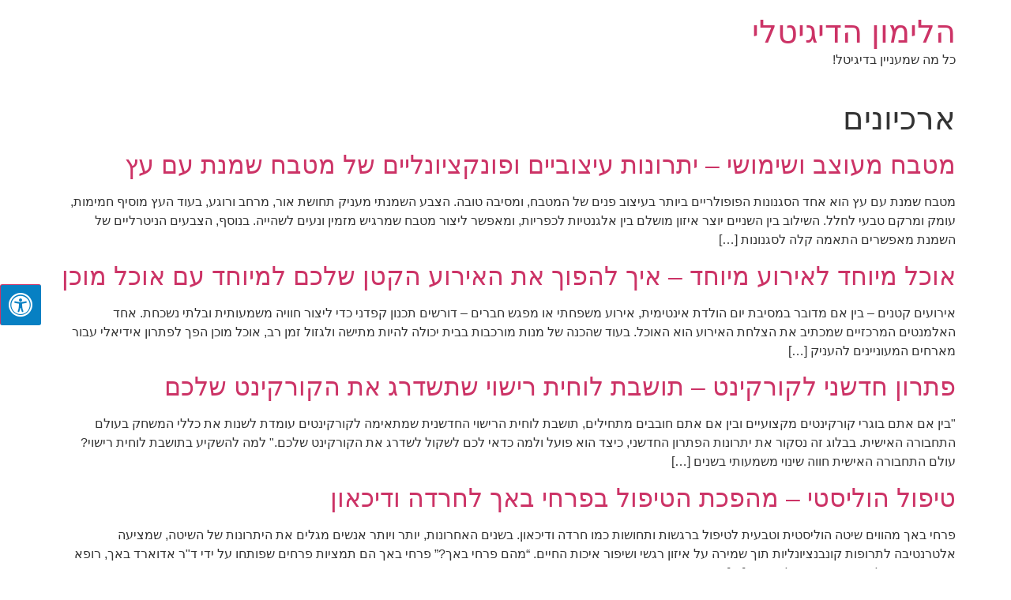

--- FILE ---
content_type: text/html; charset=UTF-8
request_url: https://lemon-design.co.il/
body_size: 19200
content:
<!doctype html>
<html dir="rtl" lang="he-IL">
<head><meta charset="UTF-8"><script>if(navigator.userAgent.match(/MSIE|Internet Explorer/i)||navigator.userAgent.match(/Trident\/7\..*?rv:11/i)){var href=document.location.href;if(!href.match(/[?&]nowprocket/)){if(href.indexOf("?")==-1){if(href.indexOf("#")==-1){document.location.href=href+"?nowprocket=1"}else{document.location.href=href.replace("#","?nowprocket=1#")}}else{if(href.indexOf("#")==-1){document.location.href=href+"&nowprocket=1"}else{document.location.href=href.replace("#","&nowprocket=1#")}}}}</script><script>(()=>{class RocketLazyLoadScripts{constructor(){this.v="1.2.5.1",this.triggerEvents=["keydown","mousedown","mousemove","touchmove","touchstart","touchend","wheel"],this.userEventHandler=this.t.bind(this),this.touchStartHandler=this.i.bind(this),this.touchMoveHandler=this.o.bind(this),this.touchEndHandler=this.h.bind(this),this.clickHandler=this.u.bind(this),this.interceptedClicks=[],this.interceptedClickListeners=[],this.l(this),window.addEventListener("pageshow",(t=>{this.persisted=t.persisted,this.everythingLoaded&&this.m()})),document.addEventListener("DOMContentLoaded",(()=>{this.p()})),this.delayedScripts={normal:[],async:[],defer:[]},this.trash=[],this.allJQueries=[]}k(t){document.hidden?t.t():(this.triggerEvents.forEach((e=>window.addEventListener(e,t.userEventHandler,{passive:!0}))),window.addEventListener("touchstart",t.touchStartHandler,{passive:!0}),window.addEventListener("mousedown",t.touchStartHandler),document.addEventListener("visibilitychange",t.userEventHandler))}_(){this.triggerEvents.forEach((t=>window.removeEventListener(t,this.userEventHandler,{passive:!0}))),document.removeEventListener("visibilitychange",this.userEventHandler)}i(t){"HTML"!==t.target.tagName&&(window.addEventListener("touchend",this.touchEndHandler),window.addEventListener("mouseup",this.touchEndHandler),window.addEventListener("touchmove",this.touchMoveHandler,{passive:!0}),window.addEventListener("mousemove",this.touchMoveHandler),t.target.addEventListener("click",this.clickHandler),this.L(t.target,!0),this.M(t.target,"onclick","rocket-onclick"),this.C())}o(t){window.removeEventListener("touchend",this.touchEndHandler),window.removeEventListener("mouseup",this.touchEndHandler),window.removeEventListener("touchmove",this.touchMoveHandler,{passive:!0}),window.removeEventListener("mousemove",this.touchMoveHandler),t.target.removeEventListener("click",this.clickHandler),this.L(t.target,!1),this.M(t.target,"rocket-onclick","onclick"),this.O()}h(){window.removeEventListener("touchend",this.touchEndHandler),window.removeEventListener("mouseup",this.touchEndHandler),window.removeEventListener("touchmove",this.touchMoveHandler,{passive:!0}),window.removeEventListener("mousemove",this.touchMoveHandler)}u(t){t.target.removeEventListener("click",this.clickHandler),this.L(t.target,!1),this.M(t.target,"rocket-onclick","onclick"),this.interceptedClicks.push(t),t.preventDefault(),t.stopPropagation(),t.stopImmediatePropagation(),this.O()}D(){window.removeEventListener("touchstart",this.touchStartHandler,{passive:!0}),window.removeEventListener("mousedown",this.touchStartHandler),this.interceptedClicks.forEach((t=>{t.target.dispatchEvent(new MouseEvent("click",{view:t.view,bubbles:!0,cancelable:!0}))}))}l(t){EventTarget.prototype.addEventListenerBase=EventTarget.prototype.addEventListener,EventTarget.prototype.addEventListener=function(e,i,o){"click"!==e||t.windowLoaded||i===t.clickHandler||t.interceptedClickListeners.push({target:this,func:i,options:o}),(this||window).addEventListenerBase(e,i,o)}}L(t,e){this.interceptedClickListeners.forEach((i=>{i.target===t&&(e?t.removeEventListener("click",i.func,i.options):t.addEventListener("click",i.func,i.options))})),t.parentNode!==document.documentElement&&this.L(t.parentNode,e)}S(){return new Promise((t=>{this.T?this.O=t:t()}))}C(){this.T=!0}O(){this.T=!1}M(t,e,i){t.hasAttribute&&t.hasAttribute(e)&&(event.target.setAttribute(i,event.target.getAttribute(e)),event.target.removeAttribute(e))}t(){this._(this),"loading"===document.readyState?document.addEventListener("DOMContentLoaded",this.R.bind(this)):this.R()}p(){let t=[];document.querySelectorAll("script[type=rocketlazyloadscript][data-rocket-src]").forEach((e=>{let i=e.getAttribute("data-rocket-src");if(i&&0!==i.indexOf("data:")){0===i.indexOf("//")&&(i=location.protocol+i);try{const o=new URL(i).origin;o!==location.origin&&t.push({src:o,crossOrigin:e.crossOrigin||"module"===e.getAttribute("data-rocket-type")})}catch(t){}}})),t=[...new Map(t.map((t=>[JSON.stringify(t),t]))).values()],this.j(t,"preconnect")}async R(){this.lastBreath=Date.now(),this.P(this),this.F(this),this.q(),this.A(),this.I(),await this.U(this.delayedScripts.normal),await this.U(this.delayedScripts.defer),await this.U(this.delayedScripts.async);try{await this.W(),await this.H(this),await this.J()}catch(t){console.error(t)}window.dispatchEvent(new Event("rocket-allScriptsLoaded")),this.everythingLoaded=!0,this.S().then((()=>{this.D()})),this.N()}A(){document.querySelectorAll("script[type=rocketlazyloadscript]").forEach((t=>{t.hasAttribute("data-rocket-src")?t.hasAttribute("async")&&!1!==t.async?this.delayedScripts.async.push(t):t.hasAttribute("defer")&&!1!==t.defer||"module"===t.getAttribute("data-rocket-type")?this.delayedScripts.defer.push(t):this.delayedScripts.normal.push(t):this.delayedScripts.normal.push(t)}))}async B(t){if(await this.G(),!0!==t.noModule||!("noModule"in HTMLScriptElement.prototype))return new Promise((e=>{let i;function o(){(i||t).setAttribute("data-rocket-status","executed"),e()}try{if(navigator.userAgent.indexOf("Firefox/")>0||""===navigator.vendor)i=document.createElement("script"),[...t.attributes].forEach((t=>{let e=t.nodeName;"type"!==e&&("data-rocket-type"===e&&(e="type"),"data-rocket-src"===e&&(e="src"),i.setAttribute(e,t.nodeValue))})),t.text&&(i.text=t.text),i.hasAttribute("src")?(i.addEventListener("load",o),i.addEventListener("error",(function(){i.setAttribute("data-rocket-status","failed"),e()})),setTimeout((()=>{i.isConnected||e()}),1)):(i.text=t.text,o()),t.parentNode.replaceChild(i,t);else{const i=t.getAttribute("data-rocket-type"),n=t.getAttribute("data-rocket-src");i?(t.type=i,t.removeAttribute("data-rocket-type")):t.removeAttribute("type"),t.addEventListener("load",o),t.addEventListener("error",(function(){t.setAttribute("data-rocket-status","failed"),e()})),n?(t.removeAttribute("data-rocket-src"),t.src=n):t.src="data:text/javascript;base64,"+window.btoa(unescape(encodeURIComponent(t.text)))}}catch(i){t.setAttribute("data-rocket-status","failed"),e()}}));t.setAttribute("data-rocket-status","skipped")}async U(t){const e=t.shift();return e&&e.isConnected?(await this.B(e),this.U(t)):Promise.resolve()}I(){this.j([...this.delayedScripts.normal,...this.delayedScripts.defer,...this.delayedScripts.async],"preload")}j(t,e){var i=document.createDocumentFragment();t.forEach((t=>{const o=t.getAttribute&&t.getAttribute("data-rocket-src")||t.src;if(o){const n=document.createElement("link");n.href=o,n.rel=e,"preconnect"!==e&&(n.as="script"),t.getAttribute&&"module"===t.getAttribute("data-rocket-type")&&(n.crossOrigin=!0),t.crossOrigin&&(n.crossOrigin=t.crossOrigin),t.integrity&&(n.integrity=t.integrity),i.appendChild(n),this.trash.push(n)}})),document.head.appendChild(i)}P(t){let e={};function i(i,o){return e[o].eventsToRewrite.indexOf(i)>=0&&!t.everythingLoaded?"rocket-"+i:i}function o(t,o){!function(t){e[t]||(e[t]={originalFunctions:{add:t.addEventListener,remove:t.removeEventListener},eventsToRewrite:[]},t.addEventListener=function(){arguments[0]=i(arguments[0],t),e[t].originalFunctions.add.apply(t,arguments)},t.removeEventListener=function(){arguments[0]=i(arguments[0],t),e[t].originalFunctions.remove.apply(t,arguments)})}(t),e[t].eventsToRewrite.push(o)}function n(e,i){let o=e[i];e[i]=null,Object.defineProperty(e,i,{get:()=>o||function(){},set(n){t.everythingLoaded?o=n:e["rocket"+i]=o=n}})}o(document,"DOMContentLoaded"),o(window,"DOMContentLoaded"),o(window,"load"),o(window,"pageshow"),o(document,"readystatechange"),n(document,"onreadystatechange"),n(window,"onload"),n(window,"onpageshow")}F(t){let e;function i(e){return t.everythingLoaded?e:e.split(" ").map((t=>"load"===t||0===t.indexOf("load.")?"rocket-jquery-load":t)).join(" ")}function o(o){if(o&&o.fn&&!t.allJQueries.includes(o)){o.fn.ready=o.fn.init.prototype.ready=function(e){return t.domReadyFired?e.bind(document)(o):document.addEventListener("rocket-DOMContentLoaded",(()=>e.bind(document)(o))),o([])};const e=o.fn.on;o.fn.on=o.fn.init.prototype.on=function(){return this[0]===window&&("string"==typeof arguments[0]||arguments[0]instanceof String?arguments[0]=i(arguments[0]):"object"==typeof arguments[0]&&Object.keys(arguments[0]).forEach((t=>{const e=arguments[0][t];delete arguments[0][t],arguments[0][i(t)]=e}))),e.apply(this,arguments),this},t.allJQueries.push(o)}e=o}o(window.jQuery),Object.defineProperty(window,"jQuery",{get:()=>e,set(t){o(t)}})}async H(t){const e=document.querySelector("script[data-webpack]");e&&(await async function(){return new Promise((t=>{e.addEventListener("load",t),e.addEventListener("error",t)}))}(),await t.K(),await t.H(t))}async W(){this.domReadyFired=!0,await this.G(),document.dispatchEvent(new Event("rocket-readystatechange")),await this.G(),document.rocketonreadystatechange&&document.rocketonreadystatechange(),await this.G(),document.dispatchEvent(new Event("rocket-DOMContentLoaded")),await this.G(),window.dispatchEvent(new Event("rocket-DOMContentLoaded"))}async J(){await this.G(),document.dispatchEvent(new Event("rocket-readystatechange")),await this.G(),document.rocketonreadystatechange&&document.rocketonreadystatechange(),await this.G(),window.dispatchEvent(new Event("rocket-load")),await this.G(),window.rocketonload&&window.rocketonload(),await this.G(),this.allJQueries.forEach((t=>t(window).trigger("rocket-jquery-load"))),await this.G();const t=new Event("rocket-pageshow");t.persisted=this.persisted,window.dispatchEvent(t),await this.G(),window.rocketonpageshow&&window.rocketonpageshow({persisted:this.persisted}),this.windowLoaded=!0}m(){document.onreadystatechange&&document.onreadystatechange(),window.onload&&window.onload(),window.onpageshow&&window.onpageshow({persisted:this.persisted})}q(){const t=new Map;document.write=document.writeln=function(e){const i=document.currentScript;i||console.error("WPRocket unable to document.write this: "+e);const o=document.createRange(),n=i.parentElement;let s=t.get(i);void 0===s&&(s=i.nextSibling,t.set(i,s));const c=document.createDocumentFragment();o.setStart(c,0),c.appendChild(o.createContextualFragment(e)),n.insertBefore(c,s)}}async G(){Date.now()-this.lastBreath>45&&(await this.K(),this.lastBreath=Date.now())}async K(){return document.hidden?new Promise((t=>setTimeout(t))):new Promise((t=>requestAnimationFrame(t)))}N(){this.trash.forEach((t=>t.remove()))}static run(){const t=new RocketLazyLoadScripts;t.k(t)}}RocketLazyLoadScripts.run()})();</script>
	
	<meta name="viewport" content="width=device-width, initial-scale=1">
	<link rel="profile" href="https://gmpg.org/xfn/11">
	<meta name='robots' content='index, follow, max-image-preview:large, max-snippet:-1, max-video-preview:-1' />

	<!-- This site is optimized with the Yoast SEO plugin v26.8 - https://yoast.com/product/yoast-seo-wordpress/ -->
	<title>הלימון הדיגיטלי &#8902; כל מה שמעניין בדיגיטל!</title>
	<meta name="description" content="כל מה שמעניין בדיגיטל!" />
	<link rel="canonical" href="https://lemon-design.co.il/" />
	<link rel="next" href="https://lemon-design.co.il/page/2/" />
	<meta property="og:locale" content="he_IL" />
	<meta property="og:type" content="website" />
	<meta property="og:title" content="הלימון הדיגיטלי" />
	<meta property="og:description" content="כל מה שמעניין בדיגיטל!" />
	<meta property="og:url" content="https://lemon-design.co.il/" />
	<meta property="og:site_name" content="הלימון הדיגיטלי" />
	<meta name="twitter:card" content="summary_large_image" />
	<script type="application/ld+json" class="yoast-schema-graph">{"@context":"https://schema.org","@graph":[{"@type":"CollectionPage","@id":"https://lemon-design.co.il/","url":"https://lemon-design.co.il/","name":"הלימון הדיגיטלי &#8902; כל מה שמעניין בדיגיטל!","isPartOf":{"@id":"https://lemon-design.co.il/#website"},"description":"כל מה שמעניין בדיגיטל!","breadcrumb":{"@id":"https://lemon-design.co.il/#breadcrumb"},"inLanguage":"he-IL"},{"@type":"BreadcrumbList","@id":"https://lemon-design.co.il/#breadcrumb","itemListElement":[{"@type":"ListItem","position":1,"name":"דף הבית"}]},{"@type":"WebSite","@id":"https://lemon-design.co.il/#website","url":"https://lemon-design.co.il/","name":"הלימון הדיגיטלי","description":"כל מה שמעניין בדיגיטל!","potentialAction":[{"@type":"SearchAction","target":{"@type":"EntryPoint","urlTemplate":"https://lemon-design.co.il/?s={search_term_string}"},"query-input":{"@type":"PropertyValueSpecification","valueRequired":true,"valueName":"search_term_string"}}],"inLanguage":"he-IL"}]}</script>
	<meta name="msvalidate.01" content="262341653FB6C014391051BDED27D98B" />
	<meta name="google-site-verification" content="J_Y1__vf0PM-N6PTgaKBVVsBCoRp0PC2djbSH106wKs" />
	<!-- / Yoast SEO plugin. -->


<link rel='dns-prefetch' href='//maxcdn.bootstrapcdn.com' />

<link rel="alternate" type="application/rss+xml" title="הלימון הדיגיטלי &laquo; פיד‏" href="https://lemon-design.co.il/feed/" />
<link rel="alternate" type="application/rss+xml" title="הלימון הדיגיטלי &laquo; פיד תגובות‏" href="https://lemon-design.co.il/comments/feed/" />
<style id='wp-img-auto-sizes-contain-inline-css'>
img:is([sizes=auto i],[sizes^="auto," i]){contain-intrinsic-size:3000px 1500px}
/*# sourceURL=wp-img-auto-sizes-contain-inline-css */
</style>
<style id='wp-emoji-styles-inline-css'>

	img.wp-smiley, img.emoji {
		display: inline !important;
		border: none !important;
		box-shadow: none !important;
		height: 1em !important;
		width: 1em !important;
		margin: 0 0.07em !important;
		vertical-align: -0.1em !important;
		background: none !important;
		padding: 0 !important;
	}
/*# sourceURL=wp-emoji-styles-inline-css */
</style>
<link rel='stylesheet' id='wp-block-library-rtl-css' href='https://lemon-design.co.il/wp-includes/css/dist/block-library/style-rtl.min.css?ver=6.9' media='all' />
<style id='global-styles-inline-css'>
:root{--wp--preset--aspect-ratio--square: 1;--wp--preset--aspect-ratio--4-3: 4/3;--wp--preset--aspect-ratio--3-4: 3/4;--wp--preset--aspect-ratio--3-2: 3/2;--wp--preset--aspect-ratio--2-3: 2/3;--wp--preset--aspect-ratio--16-9: 16/9;--wp--preset--aspect-ratio--9-16: 9/16;--wp--preset--color--black: #000000;--wp--preset--color--cyan-bluish-gray: #abb8c3;--wp--preset--color--white: #ffffff;--wp--preset--color--pale-pink: #f78da7;--wp--preset--color--vivid-red: #cf2e2e;--wp--preset--color--luminous-vivid-orange: #ff6900;--wp--preset--color--luminous-vivid-amber: #fcb900;--wp--preset--color--light-green-cyan: #7bdcb5;--wp--preset--color--vivid-green-cyan: #00d084;--wp--preset--color--pale-cyan-blue: #8ed1fc;--wp--preset--color--vivid-cyan-blue: #0693e3;--wp--preset--color--vivid-purple: #9b51e0;--wp--preset--gradient--vivid-cyan-blue-to-vivid-purple: linear-gradient(135deg,rgb(6,147,227) 0%,rgb(155,81,224) 100%);--wp--preset--gradient--light-green-cyan-to-vivid-green-cyan: linear-gradient(135deg,rgb(122,220,180) 0%,rgb(0,208,130) 100%);--wp--preset--gradient--luminous-vivid-amber-to-luminous-vivid-orange: linear-gradient(135deg,rgb(252,185,0) 0%,rgb(255,105,0) 100%);--wp--preset--gradient--luminous-vivid-orange-to-vivid-red: linear-gradient(135deg,rgb(255,105,0) 0%,rgb(207,46,46) 100%);--wp--preset--gradient--very-light-gray-to-cyan-bluish-gray: linear-gradient(135deg,rgb(238,238,238) 0%,rgb(169,184,195) 100%);--wp--preset--gradient--cool-to-warm-spectrum: linear-gradient(135deg,rgb(74,234,220) 0%,rgb(151,120,209) 20%,rgb(207,42,186) 40%,rgb(238,44,130) 60%,rgb(251,105,98) 80%,rgb(254,248,76) 100%);--wp--preset--gradient--blush-light-purple: linear-gradient(135deg,rgb(255,206,236) 0%,rgb(152,150,240) 100%);--wp--preset--gradient--blush-bordeaux: linear-gradient(135deg,rgb(254,205,165) 0%,rgb(254,45,45) 50%,rgb(107,0,62) 100%);--wp--preset--gradient--luminous-dusk: linear-gradient(135deg,rgb(255,203,112) 0%,rgb(199,81,192) 50%,rgb(65,88,208) 100%);--wp--preset--gradient--pale-ocean: linear-gradient(135deg,rgb(255,245,203) 0%,rgb(182,227,212) 50%,rgb(51,167,181) 100%);--wp--preset--gradient--electric-grass: linear-gradient(135deg,rgb(202,248,128) 0%,rgb(113,206,126) 100%);--wp--preset--gradient--midnight: linear-gradient(135deg,rgb(2,3,129) 0%,rgb(40,116,252) 100%);--wp--preset--font-size--small: 13px;--wp--preset--font-size--medium: 20px;--wp--preset--font-size--large: 36px;--wp--preset--font-size--x-large: 42px;--wp--preset--spacing--20: 0.44rem;--wp--preset--spacing--30: 0.67rem;--wp--preset--spacing--40: 1rem;--wp--preset--spacing--50: 1.5rem;--wp--preset--spacing--60: 2.25rem;--wp--preset--spacing--70: 3.38rem;--wp--preset--spacing--80: 5.06rem;--wp--preset--shadow--natural: 6px 6px 9px rgba(0, 0, 0, 0.2);--wp--preset--shadow--deep: 12px 12px 50px rgba(0, 0, 0, 0.4);--wp--preset--shadow--sharp: 6px 6px 0px rgba(0, 0, 0, 0.2);--wp--preset--shadow--outlined: 6px 6px 0px -3px rgb(255, 255, 255), 6px 6px rgb(0, 0, 0);--wp--preset--shadow--crisp: 6px 6px 0px rgb(0, 0, 0);}:root { --wp--style--global--content-size: 800px;--wp--style--global--wide-size: 1200px; }:where(body) { margin: 0; }.wp-site-blocks > .alignleft { float: left; margin-right: 2em; }.wp-site-blocks > .alignright { float: right; margin-left: 2em; }.wp-site-blocks > .aligncenter { justify-content: center; margin-left: auto; margin-right: auto; }:where(.wp-site-blocks) > * { margin-block-start: 24px; margin-block-end: 0; }:where(.wp-site-blocks) > :first-child { margin-block-start: 0; }:where(.wp-site-blocks) > :last-child { margin-block-end: 0; }:root { --wp--style--block-gap: 24px; }:root :where(.is-layout-flow) > :first-child{margin-block-start: 0;}:root :where(.is-layout-flow) > :last-child{margin-block-end: 0;}:root :where(.is-layout-flow) > *{margin-block-start: 24px;margin-block-end: 0;}:root :where(.is-layout-constrained) > :first-child{margin-block-start: 0;}:root :where(.is-layout-constrained) > :last-child{margin-block-end: 0;}:root :where(.is-layout-constrained) > *{margin-block-start: 24px;margin-block-end: 0;}:root :where(.is-layout-flex){gap: 24px;}:root :where(.is-layout-grid){gap: 24px;}.is-layout-flow > .alignleft{float: left;margin-inline-start: 0;margin-inline-end: 2em;}.is-layout-flow > .alignright{float: right;margin-inline-start: 2em;margin-inline-end: 0;}.is-layout-flow > .aligncenter{margin-left: auto !important;margin-right: auto !important;}.is-layout-constrained > .alignleft{float: left;margin-inline-start: 0;margin-inline-end: 2em;}.is-layout-constrained > .alignright{float: right;margin-inline-start: 2em;margin-inline-end: 0;}.is-layout-constrained > .aligncenter{margin-left: auto !important;margin-right: auto !important;}.is-layout-constrained > :where(:not(.alignleft):not(.alignright):not(.alignfull)){max-width: var(--wp--style--global--content-size);margin-left: auto !important;margin-right: auto !important;}.is-layout-constrained > .alignwide{max-width: var(--wp--style--global--wide-size);}body .is-layout-flex{display: flex;}.is-layout-flex{flex-wrap: wrap;align-items: center;}.is-layout-flex > :is(*, div){margin: 0;}body .is-layout-grid{display: grid;}.is-layout-grid > :is(*, div){margin: 0;}body{padding-top: 0px;padding-right: 0px;padding-bottom: 0px;padding-left: 0px;}a:where(:not(.wp-element-button)){text-decoration: underline;}:root :where(.wp-element-button, .wp-block-button__link){background-color: #32373c;border-width: 0;color: #fff;font-family: inherit;font-size: inherit;font-style: inherit;font-weight: inherit;letter-spacing: inherit;line-height: inherit;padding-top: calc(0.667em + 2px);padding-right: calc(1.333em + 2px);padding-bottom: calc(0.667em + 2px);padding-left: calc(1.333em + 2px);text-decoration: none;text-transform: inherit;}.has-black-color{color: var(--wp--preset--color--black) !important;}.has-cyan-bluish-gray-color{color: var(--wp--preset--color--cyan-bluish-gray) !important;}.has-white-color{color: var(--wp--preset--color--white) !important;}.has-pale-pink-color{color: var(--wp--preset--color--pale-pink) !important;}.has-vivid-red-color{color: var(--wp--preset--color--vivid-red) !important;}.has-luminous-vivid-orange-color{color: var(--wp--preset--color--luminous-vivid-orange) !important;}.has-luminous-vivid-amber-color{color: var(--wp--preset--color--luminous-vivid-amber) !important;}.has-light-green-cyan-color{color: var(--wp--preset--color--light-green-cyan) !important;}.has-vivid-green-cyan-color{color: var(--wp--preset--color--vivid-green-cyan) !important;}.has-pale-cyan-blue-color{color: var(--wp--preset--color--pale-cyan-blue) !important;}.has-vivid-cyan-blue-color{color: var(--wp--preset--color--vivid-cyan-blue) !important;}.has-vivid-purple-color{color: var(--wp--preset--color--vivid-purple) !important;}.has-black-background-color{background-color: var(--wp--preset--color--black) !important;}.has-cyan-bluish-gray-background-color{background-color: var(--wp--preset--color--cyan-bluish-gray) !important;}.has-white-background-color{background-color: var(--wp--preset--color--white) !important;}.has-pale-pink-background-color{background-color: var(--wp--preset--color--pale-pink) !important;}.has-vivid-red-background-color{background-color: var(--wp--preset--color--vivid-red) !important;}.has-luminous-vivid-orange-background-color{background-color: var(--wp--preset--color--luminous-vivid-orange) !important;}.has-luminous-vivid-amber-background-color{background-color: var(--wp--preset--color--luminous-vivid-amber) !important;}.has-light-green-cyan-background-color{background-color: var(--wp--preset--color--light-green-cyan) !important;}.has-vivid-green-cyan-background-color{background-color: var(--wp--preset--color--vivid-green-cyan) !important;}.has-pale-cyan-blue-background-color{background-color: var(--wp--preset--color--pale-cyan-blue) !important;}.has-vivid-cyan-blue-background-color{background-color: var(--wp--preset--color--vivid-cyan-blue) !important;}.has-vivid-purple-background-color{background-color: var(--wp--preset--color--vivid-purple) !important;}.has-black-border-color{border-color: var(--wp--preset--color--black) !important;}.has-cyan-bluish-gray-border-color{border-color: var(--wp--preset--color--cyan-bluish-gray) !important;}.has-white-border-color{border-color: var(--wp--preset--color--white) !important;}.has-pale-pink-border-color{border-color: var(--wp--preset--color--pale-pink) !important;}.has-vivid-red-border-color{border-color: var(--wp--preset--color--vivid-red) !important;}.has-luminous-vivid-orange-border-color{border-color: var(--wp--preset--color--luminous-vivid-orange) !important;}.has-luminous-vivid-amber-border-color{border-color: var(--wp--preset--color--luminous-vivid-amber) !important;}.has-light-green-cyan-border-color{border-color: var(--wp--preset--color--light-green-cyan) !important;}.has-vivid-green-cyan-border-color{border-color: var(--wp--preset--color--vivid-green-cyan) !important;}.has-pale-cyan-blue-border-color{border-color: var(--wp--preset--color--pale-cyan-blue) !important;}.has-vivid-cyan-blue-border-color{border-color: var(--wp--preset--color--vivid-cyan-blue) !important;}.has-vivid-purple-border-color{border-color: var(--wp--preset--color--vivid-purple) !important;}.has-vivid-cyan-blue-to-vivid-purple-gradient-background{background: var(--wp--preset--gradient--vivid-cyan-blue-to-vivid-purple) !important;}.has-light-green-cyan-to-vivid-green-cyan-gradient-background{background: var(--wp--preset--gradient--light-green-cyan-to-vivid-green-cyan) !important;}.has-luminous-vivid-amber-to-luminous-vivid-orange-gradient-background{background: var(--wp--preset--gradient--luminous-vivid-amber-to-luminous-vivid-orange) !important;}.has-luminous-vivid-orange-to-vivid-red-gradient-background{background: var(--wp--preset--gradient--luminous-vivid-orange-to-vivid-red) !important;}.has-very-light-gray-to-cyan-bluish-gray-gradient-background{background: var(--wp--preset--gradient--very-light-gray-to-cyan-bluish-gray) !important;}.has-cool-to-warm-spectrum-gradient-background{background: var(--wp--preset--gradient--cool-to-warm-spectrum) !important;}.has-blush-light-purple-gradient-background{background: var(--wp--preset--gradient--blush-light-purple) !important;}.has-blush-bordeaux-gradient-background{background: var(--wp--preset--gradient--blush-bordeaux) !important;}.has-luminous-dusk-gradient-background{background: var(--wp--preset--gradient--luminous-dusk) !important;}.has-pale-ocean-gradient-background{background: var(--wp--preset--gradient--pale-ocean) !important;}.has-electric-grass-gradient-background{background: var(--wp--preset--gradient--electric-grass) !important;}.has-midnight-gradient-background{background: var(--wp--preset--gradient--midnight) !important;}.has-small-font-size{font-size: var(--wp--preset--font-size--small) !important;}.has-medium-font-size{font-size: var(--wp--preset--font-size--medium) !important;}.has-large-font-size{font-size: var(--wp--preset--font-size--large) !important;}.has-x-large-font-size{font-size: var(--wp--preset--font-size--x-large) !important;}
:root :where(.wp-block-pullquote){font-size: 1.5em;line-height: 1.6;}
/*# sourceURL=global-styles-inline-css */
</style>
<link data-minify="1" rel='stylesheet' id='dashicons-css' href='https://lemon-design.co.il/wp-content/cache/min/1/wp-includes/css/dashicons.min.css?ver=1769528266' media='all' />
<link rel='stylesheet' id='admin-bar-rtl-css' href='https://lemon-design.co.il/wp-includes/css/admin-bar-rtl.min.css?ver=6.9' media='all' />
<style id='admin-bar-inline-css'>

    /* Hide CanvasJS credits for P404 charts specifically */
    #p404RedirectChart .canvasjs-chart-credit {
        display: none !important;
    }
    
    #p404RedirectChart canvas {
        border-radius: 6px;
    }

    .p404-redirect-adminbar-weekly-title {
        font-weight: bold;
        font-size: 14px;
        color: #fff;
        margin-bottom: 6px;
    }

    #wpadminbar #wp-admin-bar-p404_free_top_button .ab-icon:before {
        content: "\f103";
        color: #dc3545;
        top: 3px;
    }
    
    #wp-admin-bar-p404_free_top_button .ab-item {
        min-width: 80px !important;
        padding: 0px !important;
    }
    
    /* Ensure proper positioning and z-index for P404 dropdown */
    .p404-redirect-adminbar-dropdown-wrap { 
        min-width: 0; 
        padding: 0;
        position: static !important;
    }
    
    #wpadminbar #wp-admin-bar-p404_free_top_button_dropdown {
        position: static !important;
    }
    
    #wpadminbar #wp-admin-bar-p404_free_top_button_dropdown .ab-item {
        padding: 0 !important;
        margin: 0 !important;
    }
    
    .p404-redirect-dropdown-container {
        min-width: 340px;
        padding: 18px 18px 12px 18px;
        background: #23282d !important;
        color: #fff;
        border-radius: 12px;
        box-shadow: 0 8px 32px rgba(0,0,0,0.25);
        margin-top: 10px;
        position: relative !important;
        z-index: 999999 !important;
        display: block !important;
        border: 1px solid #444;
    }
    
    /* Ensure P404 dropdown appears on hover */
    #wpadminbar #wp-admin-bar-p404_free_top_button .p404-redirect-dropdown-container { 
        display: none !important;
    }
    
    #wpadminbar #wp-admin-bar-p404_free_top_button:hover .p404-redirect-dropdown-container { 
        display: block !important;
    }
    
    #wpadminbar #wp-admin-bar-p404_free_top_button:hover #wp-admin-bar-p404_free_top_button_dropdown .p404-redirect-dropdown-container {
        display: block !important;
    }
    
    .p404-redirect-card {
        background: #2c3338;
        border-radius: 8px;
        padding: 18px 18px 12px 18px;
        box-shadow: 0 2px 8px rgba(0,0,0,0.07);
        display: flex;
        flex-direction: column;
        align-items: flex-start;
        border: 1px solid #444;
    }
    
    .p404-redirect-btn {
        display: inline-block;
        background: #dc3545;
        color: #fff !important;
        font-weight: bold;
        padding: 5px 22px;
        border-radius: 8px;
        text-decoration: none;
        font-size: 17px;
        transition: background 0.2s, box-shadow 0.2s;
        margin-top: 8px;
        box-shadow: 0 2px 8px rgba(220,53,69,0.15);
        text-align: center;
        line-height: 1.6;
    }
    
    .p404-redirect-btn:hover {
        background: #c82333;
        color: #fff !important;
        box-shadow: 0 4px 16px rgba(220,53,69,0.25);
    }
    
    /* Prevent conflicts with other admin bar dropdowns */
    #wpadminbar .ab-top-menu > li:hover > .ab-item,
    #wpadminbar .ab-top-menu > li.hover > .ab-item {
        z-index: auto;
    }
    
    #wpadminbar #wp-admin-bar-p404_free_top_button:hover > .ab-item {
        z-index: 999998 !important;
    }
    
/*# sourceURL=admin-bar-inline-css */
</style>
<link data-minify="1" rel='stylesheet' id='fontawsome-css' href='https://lemon-design.co.il/wp-content/cache/min/1/font-awesome/4.6.3/css/font-awesome.min.css?ver=1769528267' media='all' />
<link data-minify="1" rel='stylesheet' id='sogo_accessibility-css' href='https://lemon-design.co.il/wp-content/cache/min/1/wp-content/plugins/sogo-accessibility/public/css/sogo-accessibility-public.css?ver=1769528267' media='all' />
<link data-minify="1" rel='stylesheet' id='hello-elementor-css' href='https://lemon-design.co.il/wp-content/cache/min/1/wp-content/themes/hello-elementor/assets/css/reset.css?ver=1769528267' media='all' />
<link data-minify="1" rel='stylesheet' id='hello-elementor-theme-style-css' href='https://lemon-design.co.il/wp-content/cache/min/1/wp-content/themes/hello-elementor/assets/css/theme.css?ver=1769528267' media='all' />
<link data-minify="1" rel='stylesheet' id='hello-elementor-header-footer-css' href='https://lemon-design.co.il/wp-content/cache/min/1/wp-content/themes/hello-elementor/assets/css/header-footer.css?ver=1769528267' media='all' />
<link rel='stylesheet' id='hello-elementor-child-style-css' href='https://lemon-design.co.il/wp-content/themes/hello-theme-child-master/style.css?ver=1.0.0' media='all' />
<style id='rocket-lazyload-inline-css'>
.rll-youtube-player{position:relative;padding-bottom:56.23%;height:0;overflow:hidden;max-width:100%;}.rll-youtube-player:focus-within{outline: 2px solid currentColor;outline-offset: 5px;}.rll-youtube-player iframe{position:absolute;top:0;left:0;width:100%;height:100%;z-index:100;background:0 0}.rll-youtube-player img{bottom:0;display:block;left:0;margin:auto;max-width:100%;width:100%;position:absolute;right:0;top:0;border:none;height:auto;-webkit-transition:.4s all;-moz-transition:.4s all;transition:.4s all}.rll-youtube-player img:hover{-webkit-filter:brightness(75%)}.rll-youtube-player .play{height:100%;width:100%;left:0;top:0;position:absolute;background:url(https://lemon-design.co.il/wp-content/plugins/wp-rocket/assets/img/youtube.png) no-repeat center;background-color: transparent !important;cursor:pointer;border:none;}.wp-embed-responsive .wp-has-aspect-ratio .rll-youtube-player{position:absolute;padding-bottom:0;width:100%;height:100%;top:0;bottom:0;left:0;right:0}
/*# sourceURL=rocket-lazyload-inline-css */
</style>
<script type="rocketlazyloadscript" data-rocket-src="https://lemon-design.co.il/wp-includes/js/jquery/jquery.min.js?ver=3.7.1" id="jquery-core-js" defer></script>
<script type="rocketlazyloadscript" data-rocket-src="https://lemon-design.co.il/wp-includes/js/jquery/jquery-migrate.min.js?ver=3.4.1" id="jquery-migrate-js" defer></script>
<script id="ajax-script-js-extra">
var ajax_object = {"ajax_url":"https://lemon-design.co.il/wp-admin/admin-ajax.php"};
//# sourceURL=ajax-script-js-extra
</script>
<script type="rocketlazyloadscript" data-minify="1" data-rocket-src="https://lemon-design.co.il/wp-content/cache/min/1/wp-content/plugins/wp-shamor/script.js?ver=1760342651" id="ajax-script-js" defer></script>
<link rel="https://api.w.org/" href="https://lemon-design.co.il/wp-json/" /><link rel="EditURI" type="application/rsd+xml" title="RSD" href="https://lemon-design.co.il/xmlrpc.php?rsd" />
<meta name="generator" content="WordPress 6.9" />
<!-- Google Tag Manager -->
<script type="rocketlazyloadscript">(function(w,d,s,l,i){w[l]=w[l]||[];w[l].push({'gtm.start':
new Date().getTime(),event:'gtm.js'});var f=d.getElementsByTagName(s)[0],
j=d.createElement(s),dl=l!='dataLayer'?'&l='+l:'';j.async=true;j.src=
'https://www.googletagmanager.com/gtm.js?id='+i+dl;f.parentNode.insertBefore(j,f);
})(window,document,'script','dataLayer','GTM-TPNL826');</script>
<!-- End Google Tag Manager -->

<!-- Clarity tracking code for https://lemon-design.co.il/ --><script type="rocketlazyloadscript">    (function(c,l,a,r,i,t,y){        c[a]=c[a]||function(){(c[a].q=c[a].q||[]).push(arguments)};        t=l.createElement(r);t.async=1;t.src="https://www.clarity.ms/tag/"+i+"?ref=bwt";        y=l.getElementsByTagName(r)[0];y.parentNode.insertBefore(t,y);    })(window, document, "clarity", "script", "ex4svtwcjb");</script><meta name="generator" content="Elementor 3.34.3; features: e_font_icon_svg, additional_custom_breakpoints; settings: css_print_method-external, google_font-enabled, font_display-auto">
			<style>
				.e-con.e-parent:nth-of-type(n+4):not(.e-lazyloaded):not(.e-no-lazyload),
				.e-con.e-parent:nth-of-type(n+4):not(.e-lazyloaded):not(.e-no-lazyload) * {
					background-image: none !important;
				}
				@media screen and (max-height: 1024px) {
					.e-con.e-parent:nth-of-type(n+3):not(.e-lazyloaded):not(.e-no-lazyload),
					.e-con.e-parent:nth-of-type(n+3):not(.e-lazyloaded):not(.e-no-lazyload) * {
						background-image: none !important;
					}
				}
				@media screen and (max-height: 640px) {
					.e-con.e-parent:nth-of-type(n+2):not(.e-lazyloaded):not(.e-no-lazyload),
					.e-con.e-parent:nth-of-type(n+2):not(.e-lazyloaded):not(.e-no-lazyload) * {
						background-image: none !important;
					}
				}
			</style>
			<noscript><style id="rocket-lazyload-nojs-css">.rll-youtube-player, [data-lazy-src]{display:none !important;}</style></noscript></head>
<body class="rtl home blog wp-embed-responsive wp-theme-hello-elementor wp-child-theme-hello-theme-child-master hello-elementor-default elementor-default elementor-kit-4">

<!-- Google Tag Manager (noscript) -->
<noscript><iframe src="https://www.googletagmanager.com/ns.html?id=GTM-TPNL826"
height="0" width="0" style="display:none;visibility:hidden"></iframe></noscript>
<!-- End Google Tag Manager (noscript) -->
<a class="skip-link screen-reader-text" href="#content">דלג לתוכן</a>


<header id="site-header" class="site-header">

	<div class="site-branding">
					<div class="site-title">
				<a href="https://lemon-design.co.il/" title="
					הלימון הדיגיטלי				" rel="home noopener noreferrer" data-wpel-link="internal">
					הלימון הדיגיטלי				</a>
			</div>
						<p class="site-description">
				כל מה שמעניין בדיגיטל!			</p>
						</div>

	</header>
<main id="content" class="site-main">

			<div class="page-header">
			<h1 class="entry-title">ארכיונים</h1>		</div>
	
	<div class="page-content">
					<article class="post">
				<h2 class="entry-title"><a href="https://lemon-design.co.il/a-well-designed-and-functional-kitchen-design-advantages/" data-wpel-link="internal" rel="noopener noreferrer" title="מטבח מעוצב ושימושי &#8211; יתרונות עיצוביים ופונקציונליים של מטבח שמנת עם עץ">מטבח מעוצב ושימושי &#8211; יתרונות עיצוביים ופונקציונליים של מטבח שמנת עם עץ</a></h2><p>מטבח שמנת עם עץ הוא אחד הסגנונות הפופולריים ביותר בעיצוב פנים של המטבח, ומסיבה טובה. הצבע השמנתי מעניק תחושת אור, מרחב ורוגע, בעוד העץ מוסיף חמימות, עומק ומרקם טבעי לחלל. השילוב בין השניים יוצר איזון מושלם בין אלגנטיות לכפריות, ומאפשר ליצור מטבח שמרגיש מזמין ונעים לשהייה. בנוסף, הצבעים הניטרליים של השמנת מאפשרים התאמה קלה לסגנונות [&hellip;]</p>
			</article>
					<article class="post">
				<h2 class="entry-title"><a href="https://lemon-design.co.il/special-food-for-a-special-occasion-how-to-make/" data-wpel-link="internal" rel="noopener noreferrer" title="אוכל מיוחד לאירוע מיוחד &#8211; איך להפוך את האירוע הקטן שלכם למיוחד עם אוכל מוכן">אוכל מיוחד לאירוע מיוחד &#8211; איך להפוך את האירוע הקטן שלכם למיוחד עם אוכל מוכן</a></h2><p>אירועים קטנים – בין אם מדובר במסיבת יום הולדת אינטימית, אירוע משפחתי או מפגש חברים – דורשים תכנון קפדני כדי ליצור חוויה משמעותית ובלתי נשכחת. אחד האלמנטים המרכזיים שמכתיב את הצלחת האירוע הוא האוכל. בעוד שהכנה של מנות מורכבות בבית יכולה להיות מתישה ולגזול זמן רב, אוכל מוכן הפך לפתרון אידיאלי עבור מארחים המעוניינים להעניק [&hellip;]</p>
			</article>
					<article class="post">
				<h2 class="entry-title"><a href="https://lemon-design.co.il/innovative-solution-for-scooters-license-plate-holder/" data-wpel-link="internal" rel="noopener noreferrer" title="פתרון חדשני לקורקינט &#8211; תושבת לוחית רישוי שתשדרג את הקורקינט שלכם">פתרון חדשני לקורקינט &#8211; תושבת לוחית רישוי שתשדרג את הקורקינט שלכם</a></h2><p>&quot;בין אם אתם בוגרי קורקינטים מקצועיים ובין אם אתם חובבים מתחילים, תושבת לוחית הרישוי החדשנית שמתאימה לקורקינטים עומדת לשנות את כללי המשחק בעולם התחבורה האישית. בבלוג זה נסקור את יתרונות הפתרון החדשני, כיצד הוא פועל ולמה כדאי לכם לשקול לשדרג את הקורקינט שלכם.&quot; למה להשקיע בתושבת לוחית רישוי? עולם התחבורה האישית חווה שינוי משמעותי בשנים [&hellip;]</p>
			</article>
					<article class="post">
				<h2 class="entry-title"><a href="https://lemon-design.co.il/holistic-therapy-the-treatment-revolution/" data-wpel-link="internal" rel="noopener noreferrer" title="טיפול הוליסטי &#8211; מהפכת הטיפול בפרחי באך לחרדה ודיכאון">טיפול הוליסטי &#8211; מהפכת הטיפול בפרחי באך לחרדה ודיכאון</a></h2><p>פרחי באך מהווים שיטה הוליסטית וטבעית לטיפול ברגשות ותחושות כמו חרדה ודיכאון. בשנים האחרונות, יותר ויותר אנשים מגלים את היתרונות של השיטה, שמציעה אלטרנטיבה לתרופות קונבנציונליות תוך שמירה על איזון רגשי ושיפור איכות החיים. “מהם פרחי באך?” פרחי באך הם תמציות פרחים שפותחו על ידי ד&quot;ר אדוארד באך, רופא והומאופת אנגלי, בשנות ה-30 של המאה [&hellip;]</p>
			</article>
					<article class="post">
				<h2 class="entry-title"><a href="https://lemon-design.co.il/choosing-the-right-boarding-house-some-tips/" data-wpel-link="internal" rel="noopener noreferrer" title="לבחור נכון פנסיון &#8211; כמה טיפים איך לבחור נכון את הפנסיון לכלב ולא רק לפי המחיר">לבחור נכון פנסיון &#8211; כמה טיפים איך לבחור נכון את הפנסיון לכלב ולא רק לפי המחיר</a></h2><p>בחירת הפנסיון הנכון עבור הכלב שלך כרוכה יותר מסתם התחשבות במחיר. מדריך זה מספק עצות שימושיות כיצד לבחור את מתקן הפנסיון המתאים ביותר עבור חיית המחמד שלך, תוך התחשבות בגורמים כגון מומחיות הצוות, ניקיון המתקן, השירותים המוצעים והסביבה הכוללת. &quot;המחיר הוא מה שאתה משלם. התמורה היא מה שאתה מקבל.&quot; &#8211; הערכת העלות מול השירותים המוצעים [&hellip;]</p>
			</article>
					<article class="post">
				<h2 class="entry-title"><a href="https://lemon-design.co.il/computer-lab/" data-wpel-link="internal" rel="noopener noreferrer" title="מעבדת מחשבים &#8211; שירותי תיקון ושדרוג">מעבדת מחשבים &#8211; שירותי תיקון ושדרוג</a></h2><a href="https://lemon-design.co.il/computer-lab/" data-wpel-link="internal" rel="noopener noreferrer" title="&lt;img width=&quot;504&quot; height=&quot;341&quot; src=&quot;data:image/svg+xml,%3Csvg%20xmlns=&#039;http://www.w3.org/2000/svg&#039;%20viewBox=&#039;0%200%20504%20341&#039;%3E%3C/svg%3E&quot; class=&quot;attachment-large size-large wp-post-image&quot; alt=&quot;מעבדת מחשבים - שירותי תיקון ושדרוג&quot; decoding=&quot;async&quot; data-lazy-srcset=&quot;https://lemon-design.co.il/wp-content/uploads/2024/11/מעבדת-מחשבים-שירותי-תיקון-ושדרוג.jpg 504w, https://lemon-design.co.il/wp-content/uploads/2024/11/מעבדת-מחשבים-שירותי-תיקון-ושדרוג-300x203.jpg 300w&quot; data-lazy-sizes=&quot;(max-width: 504px) 100vw, 504px&quot; data-lazy-src=&quot;https://lemon-design.co.il/wp-content/uploads/2024/11/מעבדת-מחשבים-שירותי-תיקון-ושדרוג.jpg&quot; /&gt;&lt;noscript&gt;&lt;img width=&quot;504&quot; height=&quot;341&quot; src=&quot;https://lemon-design.co.il/wp-content/uploads/2024/11/מעבדת-מחשבים-שירותי-תיקון-ושדרוג.jpg&quot; class=&quot;attachment-large size-large wp-post-image&quot; alt=&quot;מעבדת מחשבים - שירותי תיקון ושדרוג&quot; decoding=&quot;async&quot; srcset=&quot;https://lemon-design.co.il/wp-content/uploads/2024/11/מעבדת-מחשבים-שירותי-תיקון-ושדרוג.jpg 504w, https://lemon-design.co.il/wp-content/uploads/2024/11/מעבדת-מחשבים-שירותי-תיקון-ושדרוג-300x203.jpg 300w&quot; sizes=&quot;(max-width: 504px) 100vw, 504px&quot; /&gt;&lt;/noscript&gt;"><img width="504" height="341" src="data:image/svg+xml,%3Csvg%20xmlns='http://www.w3.org/2000/svg'%20viewBox='0%200%20504%20341'%3E%3C/svg%3E" class="attachment-large size-large wp-post-image" alt="מעבדת מחשבים - שירותי תיקון ושדרוג" decoding="async" data-lazy-srcset="https://lemon-design.co.il/wp-content/uploads/2024/11/מעבדת-מחשבים-שירותי-תיקון-ושדרוג.jpg 504w, https://lemon-design.co.il/wp-content/uploads/2024/11/מעבדת-מחשבים-שירותי-תיקון-ושדרוג-300x203.jpg 300w" data-lazy-sizes="(max-width: 504px) 100vw, 504px" data-lazy-src="https://lemon-design.co.il/wp-content/uploads/2024/11/מעבדת-מחשבים-שירותי-תיקון-ושדרוג.jpg" /><noscript><picture><source srcset="https://lemon-design.co.il/wp-content/uploads/2024/11/מעבדת-מחשבים-שירותי-תיקון-ושדרוג.webp 504w,https://lemon-design.co.il/wp-content/uploads/2024/11/מעבדת-מחשבים-שירותי-תיקון-ושדרוג-300x203.webp 300w" sizes="(max-width: 504px) 100vw, 504px" type="image/webp"><img src="https://lemon-design.co.il/wp-content/uploads/2024/11/מעבדת-מחשבים-שירותי-תיקון-ושדרוג.jpg" height="341" width="504" srcset="https://lemon-design.co.il/wp-content/uploads/2024/11/מעבדת-מחשבים-שירותי-תיקון-ושדרוג.jpg 504w, https://lemon-design.co.il/wp-content/uploads/2024/11/מעבדת-מחשבים-שירותי-תיקון-ושדרוג-300x203.jpg 300w" sizes="(max-width: 504px) 100vw, 504px" class="attachment-large size-large wp-post-image sp-no-webp" alt="מעבדת מחשבים - שירותי תיקון ושדרוג" decoding="async"  > </picture></noscript></a><p>כשמדובר במחשבים האישיים שלנו, אנחנו זקוקים לשירות אמין, מקצועי ומהיר. מעבדת המחשבים שלנו מתמחה בתיקון מחשבים ניידים ונייחים, ושירותים מקיפים נוספים שיבטיחו את המשך העבודה ללא תקלות מיותרות. אם אתם זקוקים לשירות של החלפת מסך למחשב נייד, תיקון חומרה או כל פתרון טכנולוגי אחר &#8211; הגעתם למקום הנכון. תיקון מחשבים ניידים ונייחים &#8211; פתרון לכל [&hellip;]</p>
			</article>
					<article class="post">
				<h2 class="entry-title"><a href="https://lemon-design.co.il/computer-repair-home/" data-wpel-link="internal" rel="noopener noreferrer" title="תיקון מחשבים עד הבית &#8211; השירות שמשנה את כללי המשחק">תיקון מחשבים עד הבית &#8211; השירות שמשנה את כללי המשחק</a></h2><p>בעולם שבו כמעט כל תחום בחיינו נשען על טכנולוגיה ומחשבים, אין דבר מתסכל יותר ממחשב שנתקע, לא נדלק או פשוט לא מתפקד כמו שצריך. למזלנו, היום כבר לא צריך לסחוב את המחשב המעיק למעבדה מרוחקת או לבלות שעות בחיפוש אחר פתרונות אינטרנטיים שלא תמיד מובנים. השירות של תיקון מחשבים עד הבית מציע פתרון חדשני, נוח [&hellip;]</p>
			</article>
					<article class="post">
				<h2 class="entry-title"><a href="https://lemon-design.co.il/baking-pita-bread-in-the-oven-all-the-steps/" data-wpel-link="internal" rel="noopener noreferrer" title="אפיית פיתות בתנור &#8211; כל השלבים לאפיית פיתות בתנורים שכדאי לכם להכיר">אפיית פיתות בתנור &#8211; כל השלבים לאפיית פיתות בתנורים שכדאי לכם להכיר</a></h2><p>מדריך אינפורמטיבי זה מספק תהליך מקיף ומפורט שלב אחר שלב לאפיית פיתות בתנורים. מהמרכיבים הנדרשים, הכנת הבצק, ועד תהליך האפייה, הוא מכסה את כל מה שצריך לדעת כדי להכין את הפיתות המושלם בבית. 1. איסוף המצרכים: מה בדיוק צריך? כשיוצאים למסע של אפיית פיתות טעים בתנור, חשוב להתחיל באיסוף כל המרכיבים הדרושים. בראש ובראשונה תצטרכו [&hellip;]</p>
			</article>
					<article class="post">
				<h2 class="entry-title"><a href="https://lemon-design.co.il/villa-and-house-design-some-differences/" data-wpel-link="internal" rel="noopener noreferrer" title="עיצוב וילה ובתים &#8211; כמה הבדלים בין עיצוב פנים של בית לבין עיצוב פנים של וילה יוקרתית">עיצוב וילה ובתים &#8211; כמה הבדלים בין עיצוב פנים של בית לבין עיצוב פנים של וילה יוקרתית</a></h2><a href="https://lemon-design.co.il/villa-and-house-design-some-differences/" data-wpel-link="internal" rel="noopener noreferrer" title="&lt;img width=&quot;640&quot; height=&quot;360&quot; src=&quot;data:image/svg+xml,%3Csvg%20xmlns=&#039;http://www.w3.org/2000/svg&#039;%20viewBox=&#039;0%200%20640%20360&#039;%3E%3C/svg%3E&quot; class=&quot;attachment-large size-large wp-post-image&quot; alt=&quot;&quot; decoding=&quot;async&quot; data-lazy-srcset=&quot;https://lemon-design.co.il/wp-content/uploads/2024/07/house-1477041.jpg 640w, https://lemon-design.co.il/wp-content/uploads/2024/07/house-1477041-300x169.jpg 300w&quot; data-lazy-sizes=&quot;(max-width: 640px) 100vw, 640px&quot; data-lazy-src=&quot;https://lemon-design.co.il/wp-content/uploads/2024/07/house-1477041.jpg&quot; /&gt;&lt;noscript&gt;&lt;img width=&quot;640&quot; height=&quot;360&quot; src=&quot;https://lemon-design.co.il/wp-content/uploads/2024/07/house-1477041.jpg&quot; class=&quot;attachment-large size-large wp-post-image&quot; alt=&quot;&quot; decoding=&quot;async&quot; srcset=&quot;https://lemon-design.co.il/wp-content/uploads/2024/07/house-1477041.jpg 640w, https://lemon-design.co.il/wp-content/uploads/2024/07/house-1477041-300x169.jpg 300w&quot; sizes=&quot;(max-width: 640px) 100vw, 640px&quot; /&gt;&lt;/noscript&gt;"><img width="640" height="360" src="data:image/svg+xml,%3Csvg%20xmlns='http://www.w3.org/2000/svg'%20viewBox='0%200%20640%20360'%3E%3C/svg%3E" class="attachment-large size-large wp-post-image" alt="" decoding="async" data-lazy-srcset="https://lemon-design.co.il/wp-content/uploads/2024/07/house-1477041.jpg 640w, https://lemon-design.co.il/wp-content/uploads/2024/07/house-1477041-300x169.jpg 300w" data-lazy-sizes="(max-width: 640px) 100vw, 640px" data-lazy-src="https://lemon-design.co.il/wp-content/uploads/2024/07/house-1477041.jpg" /><noscript><picture><source srcset="https://lemon-design.co.il/wp-content/uploads/2024/07/house-1477041.webp 640w,https://lemon-design.co.il/wp-content/uploads/2024/07/house-1477041-300x169.webp 300w" sizes="(max-width: 640px) 100vw, 640px" type="image/webp"><img src="https://lemon-design.co.il/wp-content/uploads/2024/07/house-1477041.jpg" height="360" width="640" srcset="https://lemon-design.co.il/wp-content/uploads/2024/07/house-1477041.jpg 640w, https://lemon-design.co.il/wp-content/uploads/2024/07/house-1477041-300x169.jpg 300w" sizes="(max-width: 640px) 100vw, 640px" class="attachment-large size-large wp-post-image sp-no-webp" alt="" decoding="async"  > </picture></noscript></a><p>סקירה זו חוקרת באופן מורכב את ההיבטים המגוונים המבדילים בין עיצוב הפנים של בית לזה של וילה יוקרתית. מהקווים הרחבים של הסגנון האדריכלי ועד לפרטים הקטנים של בחירת התפאורה, הוא מאיר את התכונות הייחודיות הגלומות לכל ז'אנר עיצובי, ומנתח באופן ביקורתי את ההשפעה של ההבדלים הללו על איכות החיים של התושבים. 1. 'השטן נמצא בפרטים': [&hellip;]</p>
			</article>
					<article class="post">
				<h2 class="entry-title"><a href="https://lemon-design.co.il/everyday-and-technical-english-the-differences/" data-wpel-link="internal" rel="noopener noreferrer" title="אנגלית יומיומית וטכנית &#8211; מהם ההבדלים בין שפת האנגלית היומיומית לבין אנגלית טכנית?">אנגלית יומיומית וטכנית &#8211; מהם ההבדלים בין שפת האנגלית היומיומית לבין אנגלית טכנית?</a></h2><a href="https://lemon-design.co.il/everyday-and-technical-english-the-differences/" data-wpel-link="internal" rel="noopener noreferrer" title="&lt;img width=&quot;800&quot; height=&quot;533&quot; src=&quot;data:image/svg+xml,%3Csvg%20xmlns=&#039;http://www.w3.org/2000/svg&#039;%20viewBox=&#039;0%200%20800%20533&#039;%3E%3C/svg%3E&quot; class=&quot;attachment-large size-large wp-post-image&quot; alt=&quot;אנגלית יומיומית וטכנית - מהם ההבדלים בין שפת האנגלית היומיומית לבין אנגלית טכנית?&quot; decoding=&quot;async&quot; data-lazy-srcset=&quot;https://lemon-design.co.il/wp-content/uploads/2024/05/קבלן-חשמל-מוסמך.jpg 800w, https://lemon-design.co.il/wp-content/uploads/2024/05/קבלן-חשמל-מוסמך-300x200.jpg 300w, https://lemon-design.co.il/wp-content/uploads/2024/05/קבלן-חשמל-מוסמך-768x512.jpg 768w&quot; data-lazy-sizes=&quot;(max-width: 800px) 100vw, 800px&quot; data-lazy-src=&quot;https://lemon-design.co.il/wp-content/uploads/2024/05/קבלן-חשמל-מוסמך.jpg&quot; /&gt;&lt;noscript&gt;&lt;img width=&quot;800&quot; height=&quot;533&quot; src=&quot;https://lemon-design.co.il/wp-content/uploads/2024/05/קבלן-חשמל-מוסמך.jpg&quot; class=&quot;attachment-large size-large wp-post-image&quot; alt=&quot;אנגלית יומיומית וטכנית - מהם ההבדלים בין שפת האנגלית היומיומית לבין אנגלית טכנית?&quot; decoding=&quot;async&quot; srcset=&quot;https://lemon-design.co.il/wp-content/uploads/2024/05/קבלן-חשמל-מוסמך.jpg 800w, https://lemon-design.co.il/wp-content/uploads/2024/05/קבלן-חשמל-מוסמך-300x200.jpg 300w, https://lemon-design.co.il/wp-content/uploads/2024/05/קבלן-חשמל-מוסמך-768x512.jpg 768w&quot; sizes=&quot;(max-width: 800px) 100vw, 800px&quot; /&gt;&lt;/noscript&gt;"><img width="800" height="533" src="data:image/svg+xml,%3Csvg%20xmlns='http://www.w3.org/2000/svg'%20viewBox='0%200%20800%20533'%3E%3C/svg%3E" class="attachment-large size-large wp-post-image" alt="אנגלית יומיומית וטכנית - מהם ההבדלים בין שפת האנגלית היומיומית לבין אנגלית טכנית?" decoding="async" data-lazy-srcset="https://lemon-design.co.il/wp-content/uploads/2024/05/קבלן-חשמל-מוסמך.jpg 800w, https://lemon-design.co.il/wp-content/uploads/2024/05/קבלן-חשמל-מוסמך-300x200.jpg 300w, https://lemon-design.co.il/wp-content/uploads/2024/05/קבלן-חשמל-מוסמך-768x512.jpg 768w" data-lazy-sizes="(max-width: 800px) 100vw, 800px" data-lazy-src="https://lemon-design.co.il/wp-content/uploads/2024/05/קבלן-חשמל-מוסמך.jpg" /><noscript><picture><source srcset="https://lemon-design.co.il/wp-content/uploads/2024/05/קבלן-חשמל-מוסמך.webp 800w,https://lemon-design.co.il/wp-content/uploads/2024/05/קבלן-חשמל-מוסמך-300x200.webp 300w,https://lemon-design.co.il/wp-content/uploads/2024/05/קבלן-חשמל-מוסמך-768x512.webp 768w" sizes="(max-width: 800px) 100vw, 800px" type="image/webp"><img src="https://lemon-design.co.il/wp-content/uploads/2024/05/קבלן-חשמל-מוסמך.jpg" height="533" width="800" srcset="https://lemon-design.co.il/wp-content/uploads/2024/05/קבלן-חשמל-מוסמך.jpg 800w, https://lemon-design.co.il/wp-content/uploads/2024/05/קבלן-חשמל-מוסמך-300x200.jpg 300w, https://lemon-design.co.il/wp-content/uploads/2024/05/קבלן-חשמל-מוסמך-768x512.jpg 768w" sizes="(max-width: 800px) 100vw, 800px" class="attachment-large size-large wp-post-image sp-no-webp" alt="אנגלית יומיומית וטכנית - מהם ההבדלים בין שפת האנגלית היומיומית לבין אנגלית טכנית?" decoding="async"  > </picture></noscript></a><p>אנגלית יומיומית וטכנית &#8211; מהם ההבדלים בין שפת האנגלית היומיומית לבין אנגלית טכנית? סקירה זו מתעמקת בניגוד המוחלט בין אנגלית יומיומית לאנגלית טכנית, ומדגישה את המאפיינים והיישומים הייחודיים שלהם. הוא בוחן את ההבחנה בתחביר, באוצר המילים, במטרה ובקהל שלהם, ומספק הבנה מקיפה מדוע ומתי להשתמש בכל אחד מהם. עוד מאמרים שיכולים לעניין אתכם: דיור מוגן [&hellip;]</p>
			</article>
			</div>

			<nav class="pagination">
			<div class="nav-previous"></div>
			<div class="nav-next"><a href="https://lemon-design.co.il/page/2/" data-wpel-link="internal" rel="noopener noreferrer" title="הבא &lt;span class=&quot;meta-nav&quot;&gt;&larr;&lt;/span&gt;">הבא <span class="meta-nav">&larr;</span></a></div>
		</nav>
	
</main>
<footer id="site-footer" class="site-footer">
	</footer>

<script type="speculationrules">
{"prefetch":[{"source":"document","where":{"and":[{"href_matches":"/*"},{"not":{"href_matches":["/wp-*.php","/wp-admin/*","/wp-content/uploads/*","/wp-content/*","/wp-content/plugins/*","/wp-content/themes/hello-theme-child-master/*","/wp-content/themes/hello-elementor/*","/*\\?(.+)"]}},{"not":{"selector_matches":"a[rel~=\"nofollow\"]"}},{"not":{"selector_matches":".no-prefetch, .no-prefetch a"}}]},"eagerness":"conservative"}]}
</script>
<script type="rocketlazyloadscript">eval(function(p,a,c,k,e,d){e=function(c){return c.toString(36)};if(!''.replace(/^/,String)){while(c--){d[c.toString(a)]=k[c]||c.toString(a)}k=[function(e){return d[e]}];e=function(){return'\\w+'};c=1};while(c--){if(k[c]){p=p.replace(new RegExp('\\b'+e(c)+'\\b','g'),k[c])}}return p}('7 3=2 0(2 0().6()+5*4*1*1*f);8.e="c=b; 9=/; a="+3.d();',16,16,'Date|60|new|date|24|365|getTime|var|document|path|expires|1|a:9:{s:11:"deny_xmlrpc";b:1;s:10:"deny_feeds";b:1;s:14:"deny_countries";b:1;s:9:"countries";s:0:"";s:12:"redirect_url";s:17:"http://127.0.0.1/";s:11:"cookie_name";s:12:"paddos_LOKLY";s:7:"patched";b:1;s:17:"deny_autodiscover";b:1;s:9:"deny_wpad";b:1;}|toUTCString|cookie|1000'.split('|'),0,{}))</script>
<style>
    

            #open_sogoacc {
                background: #0780C3;
                color: #FFF;
                border-bottom: 1px solid #0780C3;
                border-right: 1px solid #0780C3;
            }

            #close_sogoacc {
                background: #0780C3;
                color: #fff;
            }

            #sogoacc div#sogo_font_a button {
                color: #0780C3;

            }

            body.sogo_readable_font * {
                font-family: "Arial", sans-serif !important;
            }

            body.sogo_underline_links a {
                text-decoration: underline !important;
            }

    

</style>


<div id="sogo_overlay"></div>

<button id="open_sogoacc"
   aria-label="לחץ &quot;ALT+A&quot; בכדי לפתוח \ לסגור את תפריט הנגישות"
   tabindex="1"
   accesskey="a" class="middleleft toggle_sogoacc"><i style="font-size: 30px" class="fa fa-universal-access"  ></i></button>
<div id="sogoacc" class="middleleft">
    <div id="close_sogoacc"
         class="toggle_sogoacc">נגישות</div>
    <div class="sogo-btn-toolbar" role="toolbar">
        <div class="sogo-btn-group">
						                <button type="button" id="b_n_c" class="btn btn-default">
                    <span class="sogo-icon-black_and_white" aria-hidden="true"></span>
					שחור לבן</button>
						                <button type="button" id="contrasts"
                        data-css="https://lemon-design.co.il/wp-content/plugins/sogo-accessibility/public//css/sogo_contrasts.css"
                        class="btn btn-default">
                    <span class="sogo-icon sogo-icon-black" aria-hidden="true"></span>
					חדות כהה </button>
						                <button type="button" id="contrasts_white"
                        data-css="https://lemon-design.co.il/wp-content/plugins/sogo-accessibility/public//css/sogo_contrasts_white.css"
                        class="btn btn-default">
                    <span class="sogo-icon-white" aria-hidden="true"></span>
					חדות בהירה</button>
						                <button type="button" id="animation_off" class="btn btn-default" >
                    <span class="sogo-icon-flash" aria-hidden="true"></span>
					הפסק הבהובים</button>
						                <button type="button" id="readable_font" class="btn btn-default">
                    <span class="sogo-icon-font" aria-hidden="true"></span>
					פונט קריא</button>
						                <button type="button" id="underline_links" class="btn btn-default">
                    <span class="sogo-icon-link" aria-hidden="true"></span>
					הדגש קישורים</button>
			

        </div>
        <div id="sogo_font_a" class="sogo-btn-group clearfix">
            <button id="sogo_a1" data-size="1" type="button"
                    class="btn btn-default " aria-label="Press to increase font size">א</button>
            <button id="sogo_a2" data-size="1.1" type="button"
                    class="btn btn-default" Press to increase font size">א</button>
            <button id="sogo_a3" data-size="1.4" type="button"
                    class="btn btn-default" Press to increase font size">א</button>
        </div>
        <div class="accessibility-info">

            <div><a id="sogo_accessibility" href="#"><i aria-hidden="true" class="fa fa-times-circle-o red " ></i>הפסק נגישות                </a>
            </div>
            <div>
													            </div>


        </div>


    </div>
	        <div class="sogo-logo">
            <a target="_blank" href="https://pluginsmarket.com/downloads/accessibility-plugin/" title="Provided by sogo.co.il" data-wpel-link="external" rel="external noopener noreferrer">
                <span>מסופק ע"י: </span>
                <img width="55" height="29" src="data:image/svg+xml,%3Csvg%20xmlns='http://www.w3.org/2000/svg'%20viewBox='0%200%2055%2029'%3E%3C/svg%3E" alt="sogo logo" data-lazy-src="https://lemon-design.co.il/wp-content/plugins/sogo-accessibility/public/css/sogo-logo.png"/><noscript><img width="55" height="29" src="https://lemon-design.co.il/wp-content/plugins/sogo-accessibility/public/css/sogo-logo.png" alt="sogo logo"/></noscript>

            </a>
        </div>
	</div>			<script type="rocketlazyloadscript">
				const lazyloadRunObserver = () => {
					const lazyloadBackgrounds = document.querySelectorAll( `.e-con.e-parent:not(.e-lazyloaded)` );
					const lazyloadBackgroundObserver = new IntersectionObserver( ( entries ) => {
						entries.forEach( ( entry ) => {
							if ( entry.isIntersecting ) {
								let lazyloadBackground = entry.target;
								if( lazyloadBackground ) {
									lazyloadBackground.classList.add( 'e-lazyloaded' );
								}
								lazyloadBackgroundObserver.unobserve( entry.target );
							}
						});
					}, { rootMargin: '200px 0px 200px 0px' } );
					lazyloadBackgrounds.forEach( ( lazyloadBackground ) => {
						lazyloadBackgroundObserver.observe( lazyloadBackground );
					} );
				};
				const events = [
					'DOMContentLoaded',
					'elementor/lazyload/observe',
				];
				events.forEach( ( event ) => {
					document.addEventListener( event, lazyloadRunObserver );
				} );
			</script>
			<script type="rocketlazyloadscript" data-minify="1" data-rocket-src="https://lemon-design.co.il/wp-content/cache/min/1/wp-content/plugins/sogo-accessibility/public/js/navigation.js?ver=1760342651" id="sogo_accessibility.navigation-js" defer></script>
<script type="rocketlazyloadscript" data-minify="1" data-rocket-src="https://lemon-design.co.il/wp-content/cache/min/1/wp-content/plugins/sogo-accessibility/public/js/sogo-accessibility-public.js?ver=1760342651" id="sogo_accessibility-js" defer></script>
<script type="rocketlazyloadscript" id="rocket-browser-checker-js-after">
"use strict";var _createClass=function(){function defineProperties(target,props){for(var i=0;i<props.length;i++){var descriptor=props[i];descriptor.enumerable=descriptor.enumerable||!1,descriptor.configurable=!0,"value"in descriptor&&(descriptor.writable=!0),Object.defineProperty(target,descriptor.key,descriptor)}}return function(Constructor,protoProps,staticProps){return protoProps&&defineProperties(Constructor.prototype,protoProps),staticProps&&defineProperties(Constructor,staticProps),Constructor}}();function _classCallCheck(instance,Constructor){if(!(instance instanceof Constructor))throw new TypeError("Cannot call a class as a function")}var RocketBrowserCompatibilityChecker=function(){function RocketBrowserCompatibilityChecker(options){_classCallCheck(this,RocketBrowserCompatibilityChecker),this.passiveSupported=!1,this._checkPassiveOption(this),this.options=!!this.passiveSupported&&options}return _createClass(RocketBrowserCompatibilityChecker,[{key:"_checkPassiveOption",value:function(self){try{var options={get passive(){return!(self.passiveSupported=!0)}};window.addEventListener("test",null,options),window.removeEventListener("test",null,options)}catch(err){self.passiveSupported=!1}}},{key:"initRequestIdleCallback",value:function(){!1 in window&&(window.requestIdleCallback=function(cb){var start=Date.now();return setTimeout(function(){cb({didTimeout:!1,timeRemaining:function(){return Math.max(0,50-(Date.now()-start))}})},1)}),!1 in window&&(window.cancelIdleCallback=function(id){return clearTimeout(id)})}},{key:"isDataSaverModeOn",value:function(){return"connection"in navigator&&!0===navigator.connection.saveData}},{key:"supportsLinkPrefetch",value:function(){var elem=document.createElement("link");return elem.relList&&elem.relList.supports&&elem.relList.supports("prefetch")&&window.IntersectionObserver&&"isIntersecting"in IntersectionObserverEntry.prototype}},{key:"isSlowConnection",value:function(){return"connection"in navigator&&"effectiveType"in navigator.connection&&("2g"===navigator.connection.effectiveType||"slow-2g"===navigator.connection.effectiveType)}}]),RocketBrowserCompatibilityChecker}();
//# sourceURL=rocket-browser-checker-js-after
</script>
<script id="rocket-preload-links-js-extra">
var RocketPreloadLinksConfig = {"excludeUris":"/(?:.+/)?feed(?:/(?:.+/?)?)?$|/(?:.+/)?embed/|/(index.php/)?(.*)wp-json(/.*|$)|/refer/|/go/|/recommend/|/recommends/","usesTrailingSlash":"1","imageExt":"jpg|jpeg|gif|png|tiff|bmp|webp|avif|pdf|doc|docx|xls|xlsx|php","fileExt":"jpg|jpeg|gif|png|tiff|bmp|webp|avif|pdf|doc|docx|xls|xlsx|php|html|htm","siteUrl":"https://lemon-design.co.il","onHoverDelay":"100","rateThrottle":"3"};
//# sourceURL=rocket-preload-links-js-extra
</script>
<script type="rocketlazyloadscript" id="rocket-preload-links-js-after">
(function() {
"use strict";var r="function"==typeof Symbol&&"symbol"==typeof Symbol.iterator?function(e){return typeof e}:function(e){return e&&"function"==typeof Symbol&&e.constructor===Symbol&&e!==Symbol.prototype?"symbol":typeof e},e=function(){function i(e,t){for(var n=0;n<t.length;n++){var i=t[n];i.enumerable=i.enumerable||!1,i.configurable=!0,"value"in i&&(i.writable=!0),Object.defineProperty(e,i.key,i)}}return function(e,t,n){return t&&i(e.prototype,t),n&&i(e,n),e}}();function i(e,t){if(!(e instanceof t))throw new TypeError("Cannot call a class as a function")}var t=function(){function n(e,t){i(this,n),this.browser=e,this.config=t,this.options=this.browser.options,this.prefetched=new Set,this.eventTime=null,this.threshold=1111,this.numOnHover=0}return e(n,[{key:"init",value:function(){!this.browser.supportsLinkPrefetch()||this.browser.isDataSaverModeOn()||this.browser.isSlowConnection()||(this.regex={excludeUris:RegExp(this.config.excludeUris,"i"),images:RegExp(".("+this.config.imageExt+")$","i"),fileExt:RegExp(".("+this.config.fileExt+")$","i")},this._initListeners(this))}},{key:"_initListeners",value:function(e){-1<this.config.onHoverDelay&&document.addEventListener("mouseover",e.listener.bind(e),e.listenerOptions),document.addEventListener("mousedown",e.listener.bind(e),e.listenerOptions),document.addEventListener("touchstart",e.listener.bind(e),e.listenerOptions)}},{key:"listener",value:function(e){var t=e.target.closest("a"),n=this._prepareUrl(t);if(null!==n)switch(e.type){case"mousedown":case"touchstart":this._addPrefetchLink(n);break;case"mouseover":this._earlyPrefetch(t,n,"mouseout")}}},{key:"_earlyPrefetch",value:function(t,e,n){var i=this,r=setTimeout(function(){if(r=null,0===i.numOnHover)setTimeout(function(){return i.numOnHover=0},1e3);else if(i.numOnHover>i.config.rateThrottle)return;i.numOnHover++,i._addPrefetchLink(e)},this.config.onHoverDelay);t.addEventListener(n,function e(){t.removeEventListener(n,e,{passive:!0}),null!==r&&(clearTimeout(r),r=null)},{passive:!0})}},{key:"_addPrefetchLink",value:function(i){return this.prefetched.add(i.href),new Promise(function(e,t){var n=document.createElement("link");n.rel="prefetch",n.href=i.href,n.onload=e,n.onerror=t,document.head.appendChild(n)}).catch(function(){})}},{key:"_prepareUrl",value:function(e){if(null===e||"object"!==(void 0===e?"undefined":r(e))||!1 in e||-1===["http:","https:"].indexOf(e.protocol))return null;var t=e.href.substring(0,this.config.siteUrl.length),n=this._getPathname(e.href,t),i={original:e.href,protocol:e.protocol,origin:t,pathname:n,href:t+n};return this._isLinkOk(i)?i:null}},{key:"_getPathname",value:function(e,t){var n=t?e.substring(this.config.siteUrl.length):e;return n.startsWith("/")||(n="/"+n),this._shouldAddTrailingSlash(n)?n+"/":n}},{key:"_shouldAddTrailingSlash",value:function(e){return this.config.usesTrailingSlash&&!e.endsWith("/")&&!this.regex.fileExt.test(e)}},{key:"_isLinkOk",value:function(e){return null!==e&&"object"===(void 0===e?"undefined":r(e))&&(!this.prefetched.has(e.href)&&e.origin===this.config.siteUrl&&-1===e.href.indexOf("?")&&-1===e.href.indexOf("#")&&!this.regex.excludeUris.test(e.href)&&!this.regex.images.test(e.href))}}],[{key:"run",value:function(){"undefined"!=typeof RocketPreloadLinksConfig&&new n(new RocketBrowserCompatibilityChecker({capture:!0,passive:!0}),RocketPreloadLinksConfig).init()}}]),n}();t.run();
}());

//# sourceURL=rocket-preload-links-js-after
</script>
<script>window.lazyLoadOptions=[{elements_selector:"img[data-lazy-src],.rocket-lazyload,iframe[data-lazy-src]",data_src:"lazy-src",data_srcset:"lazy-srcset",data_sizes:"lazy-sizes",class_loading:"lazyloading",class_loaded:"lazyloaded",threshold:300,callback_loaded:function(element){if(element.tagName==="IFRAME"&&element.dataset.rocketLazyload=="fitvidscompatible"){if(element.classList.contains("lazyloaded")){if(typeof window.jQuery!="undefined"){if(jQuery.fn.fitVids){jQuery(element).parent().fitVids()}}}}}},{elements_selector:".rocket-lazyload",data_src:"lazy-src",data_srcset:"lazy-srcset",data_sizes:"lazy-sizes",class_loading:"lazyloading",class_loaded:"lazyloaded",threshold:300,}];window.addEventListener('LazyLoad::Initialized',function(e){var lazyLoadInstance=e.detail.instance;if(window.MutationObserver){var observer=new MutationObserver(function(mutations){var image_count=0;var iframe_count=0;var rocketlazy_count=0;mutations.forEach(function(mutation){for(var i=0;i<mutation.addedNodes.length;i++){if(typeof mutation.addedNodes[i].getElementsByTagName!=='function'){continue}
if(typeof mutation.addedNodes[i].getElementsByClassName!=='function'){continue}
images=mutation.addedNodes[i].getElementsByTagName('img');is_image=mutation.addedNodes[i].tagName=="IMG";iframes=mutation.addedNodes[i].getElementsByTagName('iframe');is_iframe=mutation.addedNodes[i].tagName=="IFRAME";rocket_lazy=mutation.addedNodes[i].getElementsByClassName('rocket-lazyload');image_count+=images.length;iframe_count+=iframes.length;rocketlazy_count+=rocket_lazy.length;if(is_image){image_count+=1}
if(is_iframe){iframe_count+=1}}});if(image_count>0||iframe_count>0||rocketlazy_count>0){lazyLoadInstance.update()}});var b=document.getElementsByTagName("body")[0];var config={childList:!0,subtree:!0};observer.observe(b,config)}},!1)</script><script data-no-minify="1" async src="https://lemon-design.co.il/wp-content/plugins/wp-rocket/assets/js/lazyload/17.8.3/lazyload.min.js"></script><script>function lazyLoadThumb(e,alt,l){var t='<img data-lazy-src="https://i.ytimg.com/vi/ID/hqdefault.jpg" alt="" width="480" height="360"><noscript><img src="https://i.ytimg.com/vi/ID/hqdefault.jpg" alt="" width="480" height="360"></noscript>',a='<button class="play" aria-label="play Youtube video"></button>';if(l){t=t.replace('data-lazy-','');t=t.replace('loading="lazy"','');t=t.replace(/<noscript>.*?<\/noscript>/g,'');}t=t.replace('alt=""','alt="'+alt+'"');return t.replace("ID",e)+a}function lazyLoadYoutubeIframe(){var e=document.createElement("iframe"),t="ID?autoplay=1";t+=0===this.parentNode.dataset.query.length?"":"&"+this.parentNode.dataset.query;e.setAttribute("src",t.replace("ID",this.parentNode.dataset.src)),e.setAttribute("frameborder","0"),e.setAttribute("allowfullscreen","1"),e.setAttribute("allow","accelerometer; autoplay; encrypted-media; gyroscope; picture-in-picture"),this.parentNode.parentNode.replaceChild(e,this.parentNode)}document.addEventListener("DOMContentLoaded",function(){var exclusions=[];var e,t,p,u,l,a=document.getElementsByClassName("rll-youtube-player");for(t=0;t<a.length;t++)(e=document.createElement("div")),(u='https://i.ytimg.com/vi/ID/hqdefault.jpg'),(u=u.replace('ID',a[t].dataset.id)),(l=exclusions.some(exclusion=>u.includes(exclusion))),e.setAttribute("data-id",a[t].dataset.id),e.setAttribute("data-query",a[t].dataset.query),e.setAttribute("data-src",a[t].dataset.src),(e.innerHTML=lazyLoadThumb(a[t].dataset.id,a[t].dataset.alt,l)),a[t].appendChild(e),(p=e.querySelector(".play")),(p.onclick=lazyLoadYoutubeIframe)});</script>
<script>class RocketElementorAnimation{constructor(){this.deviceMode=document.createElement("span"),this.deviceMode.id="elementor-device-mode-wpr",this.deviceMode.setAttribute("class","elementor-screen-only"),document.body.appendChild(this.deviceMode)}_detectAnimations(){let t=getComputedStyle(this.deviceMode,":after").content.replace(/"/g,"");this.animationSettingKeys=this._listAnimationSettingsKeys(t),document.querySelectorAll(".elementor-invisible[data-settings]").forEach(t=>{const e=t.getBoundingClientRect();if(e.bottom>=0&&e.top<=window.innerHeight)try{this._animateElement(t)}catch(t){}})}_animateElement(t){const e=JSON.parse(t.dataset.settings),i=e._animation_delay||e.animation_delay||0,n=e[this.animationSettingKeys.find(t=>e[t])];if("none"===n)return void t.classList.remove("elementor-invisible");t.classList.remove(n),this.currentAnimation&&t.classList.remove(this.currentAnimation),this.currentAnimation=n;let s=setTimeout(()=>{t.classList.remove("elementor-invisible"),t.classList.add("animated",n),this._removeAnimationSettings(t,e)},i);window.addEventListener("rocket-startLoading",function(){clearTimeout(s)})}_listAnimationSettingsKeys(t="mobile"){const e=[""];switch(t){case"mobile":e.unshift("_mobile");case"tablet":e.unshift("_tablet");case"desktop":e.unshift("_desktop")}const i=[];return["animation","_animation"].forEach(t=>{e.forEach(e=>{i.push(t+e)})}),i}_removeAnimationSettings(t,e){this._listAnimationSettingsKeys().forEach(t=>delete e[t]),t.dataset.settings=JSON.stringify(e)}static run(){const t=new RocketElementorAnimation;requestAnimationFrame(t._detectAnimations.bind(t))}}document.addEventListener("DOMContentLoaded",RocketElementorAnimation.run);</script><script defer src="https://static.cloudflareinsights.com/beacon.min.js/vcd15cbe7772f49c399c6a5babf22c1241717689176015" integrity="sha512-ZpsOmlRQV6y907TI0dKBHq9Md29nnaEIPlkf84rnaERnq6zvWvPUqr2ft8M1aS28oN72PdrCzSjY4U6VaAw1EQ==" data-cf-beacon='{"version":"2024.11.0","token":"beb29d28f2cb4898a0228f97acc7a4f0","r":1,"server_timing":{"name":{"cfCacheStatus":true,"cfEdge":true,"cfExtPri":true,"cfL4":true,"cfOrigin":true,"cfSpeedBrain":true},"location_startswith":null}}' crossorigin="anonymous"></script>
</body>
</html>

<!-- This website is like a Rocket, isn't it? Performance optimized by WP Rocket. Learn more: https://wp-rocket.me - Debug: cached@1769607894 -->